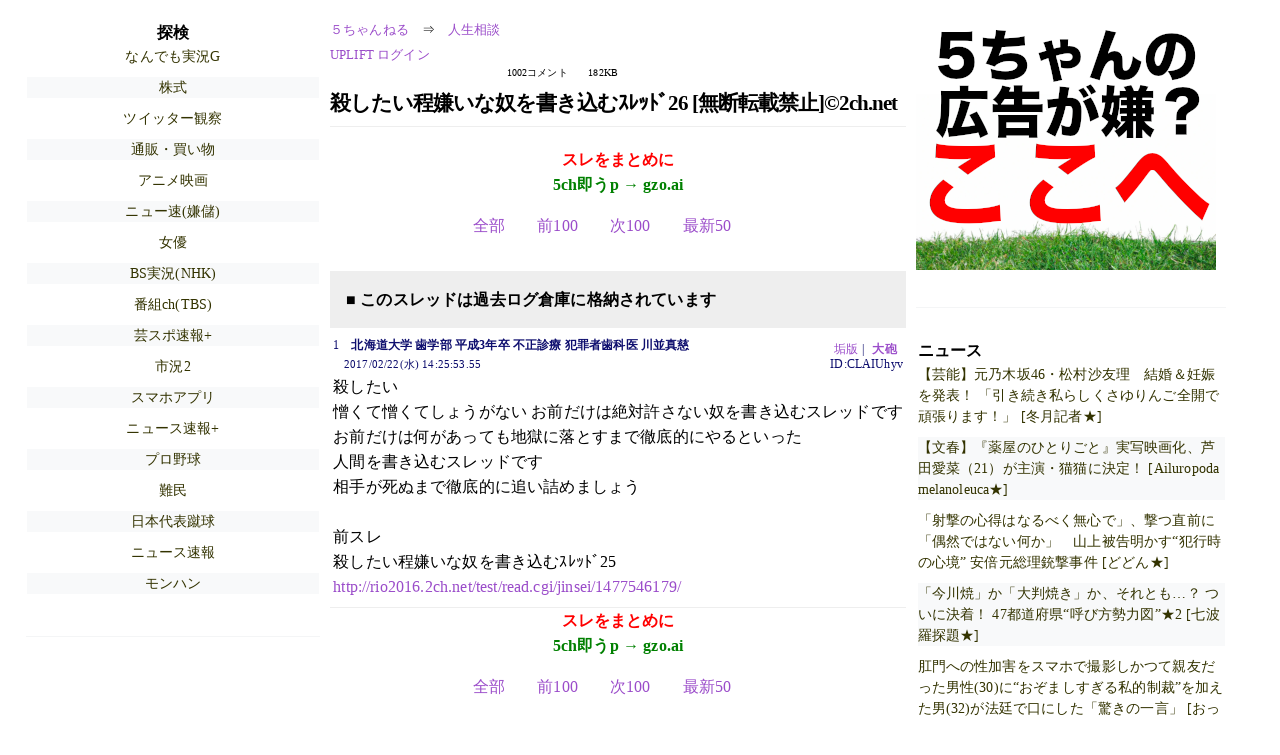

--- FILE ---
content_type: text/html; charset=Shift_JIS
request_url: https://rio2016.5ch.net/test/read.cgi/jinsei/1487741153/1-1
body_size: 4619
content:
<!DOCTYPE HTML>
<html lang="ja"><head><script async="" src="https://www.googletagmanager.com/gtag/js?id=G-7NQT8916KZ"></script><script async="" src="https://rise.enhance.co.jp/eot.js?eotId=EOT-HMHS8U4W"></script><script>window.dataLayer = window.dataLayer || [];
  function gtag(){dataLayer.push(arguments);}
  gtag('js', new Date());

  gtag('config', 'G-7NQT8916KZ');</script><link rel="canonical" href="https://rio2016.5ch.net/test/read.cgi/jinsei/1487741153/1-1"><script type="application/ld+json">[{
      "@context": "https://schema.org",
 "name": "５ちゃんねる", 
     "@type": "BreadcrumbList",
      "itemListElement": [{
        "@type": "ListItem",
        "position": 1,
        "name": "５ちゃんねる",
        "item": "https://5ch.net/"
      },{
        "@type": "ListItem",
        "position": 2,
        "name": "人生相談",
        "item": "https://rio2016.5ch.net/jinsei/"
      },{
        "@type": "ListItem",
        "position": 3,
        "name": "殺したい程嫌いな奴を書き込むｽﾚｯﾄﾞ26 [無断転載禁止]&#169;2ch.net"
        ,"item": "https://rio2016.5ch.net/test/read.cgi/jinsei/1487741153"
      },{
        "@type": "ListItem",
        "position": 4,
        "name": "1-1"
        ,"item": "https://rio2016.5ch.net/test/read.cgi/jinsei/1487741153/1-1"
      }]
    }]</script><meta http-equiv="Content-Type" content="text/html; charset=Shift_JIS"><meta http-equiv="X-UA-Compatible" content="IE=edge"><meta name="viewport" content="width=device-width, user-scalable=yes, initial-scale=1, maximum-scale=10"><meta name="description" content="５ちゃんねるの人生相談での議論に参加しましょう：「殺したい程嫌いな奴を書き込むｽﾚｯﾄﾞ26 [無断転載禁止]&amp;#169;2ch.net」。"><base href="https://rio2016.5ch.net/jinsei/"><title>殺したい程嫌いな奴を書き込むｽﾚｯﾄﾞ26 [無断転載禁止]&#169;2ch.net	
</title><link defer="" rel="stylesheet" href="https://agree.5ch.net/v/style.css"><link defer="" rel="stylesheet" href="https://agree.5ch.net/v/milligram.css"><script type="text/javascript" src="https://agree.5ch.net/v/jquery.min.js"></script><script defer="" type="text/javascript" src="https://egg.5ch.net/js/suite.js"></script></head><body style="margin: 20px !important;"><input type="hidden" id="zxcvtypo" value="//rio2016.5ch.net/test/read.cgi/jinsei/1487741153"><div id="maincontent" class="maxwidth100 width100"><div class="row noflex maxwidth100"><div style="display: flex; justify-content: space-between;"><script src="https://cdn.browsiprod.com/bootstrap/bootstrap.js" id="browsi-tag" data-pubKey="loki" data-siteKey="gochannel" async=""></script><div id="hideme" class="me310 center column "><div id="overleft"><span class='bold slightpad'>探検</span><ul class='p85 slightpad nobullets'><li><a href="https://nova.5ch.net/livegalileo/">なんでも実況G</a></li><li><a href="https://egg.5ch.net/stock/">株式</a></li><li><a href="https://rio2016.5ch.net/twwatch/">ツイッター観察</a></li><li><a href="https://medaka.5ch.net/shop/">通販・買い物</a></li><li><a href="https://medaka.5ch.net/animovie/">アニメ映画</a></li><li><a href="https://greta.5ch.net/poverty/">ニュー速(嫌儲)</a></li><li><a href="https://egg.5ch.net/actress/">女優</a></li><li><a href="https://nhk2.5ch.net/livebs/">BS実況(NHK)</a></li><li><a href="https://sora.5ch.net/livetbs/">番組ch(TBS)</a></li><li><a href="https://hayabusa9.5ch.net/mnewsplus/">芸スポ速報+</a></li><li><a href="https://hayabusa9.5ch.net/livemarket2/">市況2</a></li><li><a href="https://egg.5ch.net/applism/">スマホアプリ</a></li><li><a href="https://asahi.5ch.net/newsplus/">ニュース速報+</a></li><li><a href="https://rio2016.5ch.net/base/">プロ野球</a></li><li><a href="https://pug.5ch.net/nanmin/">難民</a></li><li><a href="https://mevius.5ch.net/eleven/">日本代表蹴球</a></li><li><a href="https://hayabusa9.5ch.net/news/">ニュース速報</a></li><li><a href="https://fate.5ch.net/hunter/">モンハン</a></li></ul></hr></div><hr><div id="fixedDivLeft" style="position: sticky;top: 10px;width: 300px;height: 600px;display: flex !important;justify-content: center !important;align-items: center !important;left: 271px;"></div><hr></div><div id="threadcontent" style="margin-left:10px;margin-right:10px;" class="column thread"><div id="boardname"><div style="min-width:25px;min-height:25px;"><a href="https://5ch.net/">５ちゃんねる</a><span class="spanner">⇒</span><a href="//rio2016.5ch.net/jinsei/">人生相談</a></div><div style="min-width:25px;min-height:25px;"><div style="width: 50%; text-align:left;" class="upliftcontrol"><span><a href="https://uplift.5ch.net/login">UPLIFT ログイン</a></span></div><div style="width:50%;" class="pagestats"><span class="metastats">1002コメント</span><span class="metastats">182KB</span></div></div></div><h1 id="threadtitle">殺したい程嫌いな奴を書き込むｽﾚｯﾄﾞ26 [無断転載禁止]&#169;2ch.net	
</h1><div class="navmenu"><div><a style="color:red; font-weight:bold;" href="https://5ch.io/rio2016/jinsei/1487741153/">スレをまとめに</a><br><a style="color:green; font-weight:bold;" href="https://gzo.ai">5ch即うp → gzo.ai</a></div><ul class="menujust"><li class="menubottomnav"><a class="menuitem" href="//rio2016.5ch.net/test/read.cgi/jinsei/1487741153/">全部</a></li><li class="menubottomnav"><a class="menuitem" href="//rio2016.5ch.net/test/read.cgi/jinsei/1487741153/1-1">前100</a></li><li class="menubottomnav"><a class="menuitem" href="//rio2016.5ch.net/test/read.cgi/jinsei/1487741153/2-101">次100</a></li><li class="menubottomnav"><a class="menuitem" href="//rio2016.5ch.net/test/read.cgi/jinsei/1487741153/l50">最新50</a></li></ul></div><div class="stoplight stopred stopdone">■ このスレッドは過去ログ倉庫に格納されています</div><div class="vm-placement" id="vm-av" data-format="isvideo"></div><div id="1" data-date="NG" data-userid="ID:CLAIUhyv" data-id="1" class="clear post"><div open="" class="post-header"><div><span class="postid">1</span><span class="postusername"><b>北海道大学 歯学部 平成3年卒 不正診療 犯罪者歯科医 川並真慈</b></span><span style="float:right; max-height: 1em;"><form action="https://donguri.5ch.net/confirm" target="_blank" accept-charset="UTF-8" method="GET"><a rel="nofollow" href="https://donguri.5ch.net" target="_blank">垢版</a> | <input type="hidden" name="url" value="//rio2016.5ch.net/test/read.cgi/jinsei/1487741153/"><input type="hidden" name="date" value="2017/02/22(水) 14:25:53.55"><button rel="nofollow" type="submit" style="border: none; background: none; cursor: pointer; font-size: 1em; color:#9b4dca;">大砲</button></form></span></div><span style="width:100%;"><span class="date">2017/02/22(水) 14:25:53.55</span><span class="uid">ID:CLAIUhyv</span></span></div><div class="post-content"> 殺したい  <br> 憎くて憎くてしょうがない お前だけは絶対許さない奴を書き込むスレッドです  <br> お前だけは何があっても地獄に落とすまで徹底的にやるといった  <br> 人間を書き込むスレッドです  <br> 相手が死ぬまで徹底的に追い詰めましょう <br>  <br> 前スレ  <br> 殺したい程嫌いな奴を書き込むｽﾚｯﾄﾞ25  <br> <a href="http://rio2016.5ch.net/test/read.cgi/jinsei/1477546179/">http://rio2016.2ch.net/test/read.cgi/jinsei/1477546179/</a> </div></div><div class="navmenu"><div><a style="color:red; font-weight:bold;" href="https://5ch.io/rio2016/jinsei/1487741153/">スレをまとめに</a><br><a style="color:green; font-weight:bold;" href="https://gzo.ai">5ch即うp → gzo.ai</a></div><ul class="menujust"><li class="menubottomnav"><a class="menuitem" href="//rio2016.5ch.net/test/read.cgi/jinsei/1487741153/">全部</a></li><li class="menubottomnav"><a class="menuitem" href="//rio2016.5ch.net/test/read.cgi/jinsei/1487741153/1-1">前100</a></li><li class="menubottomnav"><a class="menuitem" href="//rio2016.5ch.net/test/read.cgi/jinsei/1487741153/2-101">次100</a></li><li class="menubottomnav"><a class="menuitem" href="//rio2016.5ch.net/test/read.cgi/jinsei/1487741153/l50">最新50</a></li></ul></div><div class="stoplight stopred stopdone">■ このスレッドは過去ログ倉庫に格納されています</div></div><div id="hidemetoo" class="me310 column "><div style="width:300px; height 250px;" id="topright"><div id="upliftsquare"><a href="https://uplift.5ch.net/"><img style="width:300px; height:250px;" alt="5ちゃんねるの広告が気に入らない場合は、こちらをクリックしてください。" src="https://agree.5ch.net/v/go-to-uplift.png"></a></div></div><hr><div id="overright"><span class='bold slightpad'>ニュース</span><ul class='p85 slightpad nobullets'><li><a href="https://hayabusa9.5ch.net/test/read.cgi/mnewsplus/1764735224/l50">【芸能】元乃木坂46・松村沙友理　結婚＆妊娠を発表！ 「引き続き私らしくさゆりんご全開で頑張ります！」  [冬月記者★]</a></li><li><a href="https://hayabusa9.5ch.net/test/read.cgi/mnewsplus/1764731713/l50">【文春】『薬屋のひとりごと』実写映画化、芦田愛菜（21）が主演・猫猫に決定！  [Ailuropoda melanoleuca★]</a></li><li><a href="https://asahi.5ch.net/test/read.cgi/newsplus/1764730461/l50">「射撃の心得はなるべく無心で」、撃つ直前に「偶然ではない何か」　山上被告明かす“犯行時の心境” 安倍元総理銃撃事件  [どどん★]</a></li><li><a href="https://asahi.5ch.net/test/read.cgi/newsplus/1764731092/l50">「今川焼」か「大判焼き」か、それとも…？ ついに決着！ 47都道府県“呼び方勢力図”★2  [七波羅探題★]</a></li><li><a href="https://asahi.5ch.net/test/read.cgi/newsplus/1764734918/l50">肛門への性加害をスマホで撮影しかつて親友だった男性(30)に“おぞましすぎる私的制裁”を加えた男(32)が法廷で口にした「驚きの一言」  [おっさん友の会★]</a></li><li><a href="https://asahi.5ch.net/test/read.cgi/newsplus/1764732063/l50">【スマホ】サムスン、海外で3つ折りスマホ「Galaxy Z TriFold」発表　10インチ画面でマルチタスク強化  [少考さん★]</a></li></ul></hr><span class='bold slightpad'>スポーツ</span><ul class='p85 slightpad nobullets'><li><a href="https://tanuki.5ch.net/test/read.cgi/livebase/1764682413/l50">とらせん IP </a></li><li><a href="https://tanuki.5ch.net/test/read.cgi/livebase/1764651884/l50">巨専】 </a></li><li><a href="https://mao.5ch.net/test/read.cgi/dome/1764665054/l50">競輪実況★1617 </a></li><li><a href="https://tanuki.5ch.net/test/read.cgi/livebase/1764646469/l50">ハム専 </a></li><li><a href="https://tanuki.5ch.net/test/read.cgi/livebase/1764699836/l50">はません </a></li><li><a href="https://tanuki.5ch.net/test/read.cgi/livebase/1764656358/l50">こいせん　全レス転載禁止 </a></li></ul></hr><span class='bold slightpad'>なんでも</span><ul class='p85 slightpad nobullets'><li><a href="https://greta.5ch.net/test/read.cgi/poverty/1764735423/l50">【速報】安倍昭恵、山上徹也裁判に出廷  [256556981]</a></li><li><a href="https://greta.5ch.net/test/read.cgi/poverty/1764732662/l50">【高市速報】ひるおび、山上を叩きまくるｗｗｗ「統一教会を恨むのは分かるが安倍さんを殺すのは論理が飛躍している」  [888298477]</a></li><li><a href="https://mi.5ch.net/test/read.cgi/news4vip/1764734586/l50">俺「労働法の変更ってうちは大丈夫ですか？」上司「大丈夫、労働法採用してないから」俺「そうなんですね、ありがとうございます」 </a></li><li><a href="https://greta.5ch.net/test/read.cgi/poverty/1764733148/l50">【感動】韓国･李在明大統領、高市と中国の仲裁に名乗り　｢共存できる道を探そう｣ ありがてえ…  [597533159]</a></li><li><a href="https://mi.5ch.net/test/read.cgi/news4vip/1764734863/l50">二郎系とインスパイアの違いって何？ </a></li><li><a href="https://greta.5ch.net/test/read.cgi/poverty/1764732193/l50">日本人、高市早苗の異常性に気づき始める  [402859164]</a></li></ul></hr><span class='bold slightpad'>実況</span><ul class='p85 slightpad nobullets'><li><a href="https://sora.5ch.net/test/read.cgi/livetbs/1764733148/l50">実況 ◆ ＴＢＳテレビ 56206 </a></li><li><a href="https://nhk2.5ch.net/test/read.cgi/livenhk/1764731878/l50">連続テレビ小説 ばけばけ★118 </a></li><li><a href="https://sora.5ch.net/test/read.cgi/liveanb/1764731660/l50">実況 ◆ テレビ朝日 79669 徹子とDAIGOと臨場の相棒SP </a></li><li><a href="https://sora.5ch.net/test/read.cgi/livecx/1764730555/l50">ぽかぽか★2 </a></li><li><a href="https://sora.5ch.net/test/read.cgi/liventv/1764730476/l50">実況 ◆ 日本テレビ 79840 </a></li><li><a href="https://sora.5ch.net/test/read.cgi/livewkwest/1764728848/l50">関西ローカル100911 ★思い通りに行かない日には 懐かしい景色見に行こうよ </a></li></ul></hr></div><hr><div id="fixedDivRight" style="position: sticky;top: 10px;width: 300px;height: 600px;display: flex !important;justify-content: center !important;align-items: center !important;right: 271px;"></div><hr></div></div></div></div><footer style="margin-bottom:100px;"><br>read.cgi ver 07.7.42 2025/12/1<br>Walang Kapalit ★ | Donguri System Team<br>５ちゃんねる<br><br><br><br></footer><script defer src="https://static.cloudflareinsights.com/beacon.min.js/vcd15cbe7772f49c399c6a5babf22c1241717689176015" integrity="sha512-ZpsOmlRQV6y907TI0dKBHq9Md29nnaEIPlkf84rnaERnq6zvWvPUqr2ft8M1aS28oN72PdrCzSjY4U6VaAw1EQ==" data-cf-beacon='{"version":"2024.11.0","token":"e4c5c0d5c04c433485715e1034f8da46","r":1,"server_timing":{"name":{"cfCacheStatus":true,"cfEdge":true,"cfExtPri":true,"cfL4":true,"cfOrigin":true,"cfSpeedBrain":true},"location_startswith":null}}' crossorigin="anonymous"></script>
</body></html>